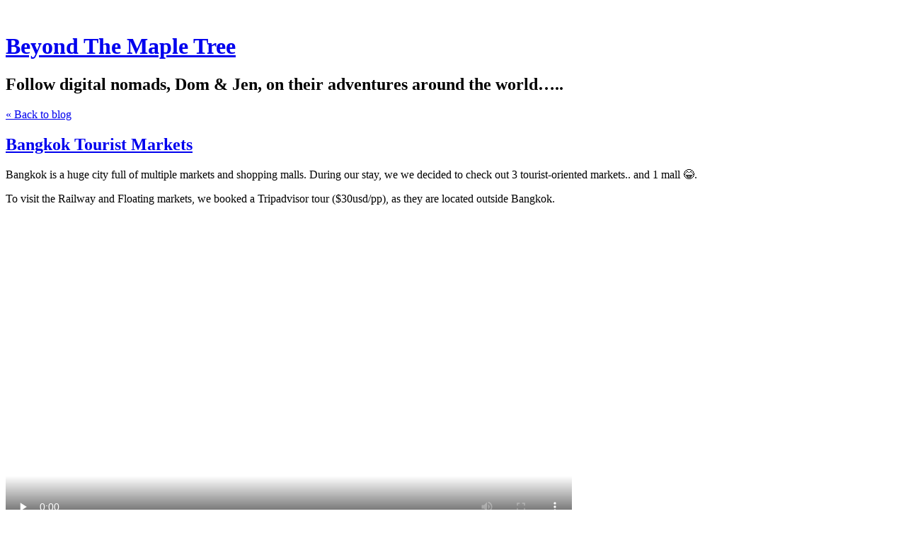

--- FILE ---
content_type: text/html; charset=utf-8
request_url: https://beyondthemapletree.com/bangkok-tourist-markets
body_size: 12329
content:
<!DOCTYPE html>
<html class='no-js'>
  <head>
    <title>Bangkok Tourist Markets - Beyond The Maple Tree</title>

    <meta content='width=device-width,initial-scale=1' name='viewport'>

    <meta name="description" content="Bangkok is a huge city full of multiple markets and shopping malls. During our stay, we we decided to check out 3 tourist-oriented markets.. and 1 mall 😂. 

To visit the Railway and Floating..."/>
<meta property="og:title" content="Bangkok Tourist Markets"/>
<meta property="og:type" content="article"/>
<meta property="og:url" content="https://beyondthemapletree.com/bangkok-tourist-markets"/>
<meta property="og:site_name" content="Beyond The Maple Tree"/>
<meta property="og:description" content="Bangkok is a huge city full of multiple markets and shopping malls. During our stay, we we decided to check out 3 tourist-oriented markets.. and 1 mall 😂. 

To visit the Railway and Floating..."/>
<meta property="og:image" content="https://phaven-prod.s3.amazonaws.com/files/image_part/asset/3066339/Hb5EAec_ZxfvYDR9muR3nHhCN8k/large_291_-_Thailand_-_Bangkok_-_Train_and_Floating_Market_Day_Tour.JPG"/>
<meta property="og:image:width" content="1200"/>
<meta property="og:image:height" content="900"/>
<meta property="og:image" content="https://phaven-prod.s3.amazonaws.com/files/image_part/asset/3066340/-ntgZ9dFkq9c9_I_rvm5WBAPhS0/large_297_-_Thailand_-_Bangkok_-_Train_and_Floating_Market_Day_Tour.JPG"/>
<meta property="og:image:width" content="1200"/>
<meta property="og:image:height" content="900"/>
<meta property="og:image" content="https://phaven-prod.s3.amazonaws.com/files/image_part/asset/3066341/oBNN2yo31KHw3lDmB8h3V2WfTvQ/large_297_-_Thailand_-_Bangkok_-_Train_and_Floating_Market_Day_Tour.JPG"/>
<meta property="og:image:width" content="1200"/>
<meta property="og:image:height" content="900"/>
<meta property="og:image" content="https://phaven-prod.s3.amazonaws.com/files/video_part/video_thumb/3064631/tb5WDGSipmX4ZROu0Rlv8nAn6Gg/Train-720p30/frame_0000.png"/>
<meta property="og:image:width" content="800"/>
<meta property="og:image:height" content="450"/>
<meta property="og:image" content="https://phaven-prod.s3.amazonaws.com/files/image_part/asset/3066325/Vtb--Nzy9-D4rRslZfWvPoTwiNE/large_223_-_Thailand_-_Bangkok_-_Train_and_Floating_Market_Day_Tour.JPG"/>
<meta property="og:image:width" content="1200"/>
<meta property="og:image:height" content="900"/>
<meta property="og:image" content="https://phaven-prod.s3.amazonaws.com/files/image_part/asset/3066326/MH2bVoMM7yj7rLTa3xkTEu0gSQU/large_224_-_Thailand_-_Bangkok_-_Train_and_Floating_Market_Day_Tour.JPG"/>
<meta property="og:image:width" content="1200"/>
<meta property="og:image:height" content="900"/>
<meta property="og:image" content="https://phaven-prod.s3.amazonaws.com/files/image_part/asset/3066327/ckLt50YdzKB_wP47kp59_CHw_nQ/large_227_-_Thailand_-_Bangkok_-_Train_and_Floating_Market_Day_Tour.JPG"/>
<meta property="og:image:width" content="1200"/>
<meta property="og:image:height" content="900"/>
<meta property="og:image" content="https://phaven-prod.s3.amazonaws.com/files/image_part/asset/3066332/iuW-QaTs-DStwkG6eeTg-zJWjyM/large_274_-_Thailand_-_Bangkok_-_Train_and_Floating_Market_Day_Tour.JPG"/>
<meta property="og:image:width" content="1200"/>
<meta property="og:image:height" content="900"/>
<meta property="og:image" content="https://phaven-prod.s3.amazonaws.com/files/image_part/asset/3066328/qWB0tQsRgQhuUfj9ab2DmY0QI_g/large_260_-_Thailand_-_Bangkok_-_Train_and_Floating_Market_Day_Tour.JPG"/>
<meta property="og:image:width" content="1200"/>
<meta property="og:image:height" content="900"/>
<meta property="og:image" content="https://phaven-prod.s3.amazonaws.com/files/image_part/asset/3066329/xOPYgs3zUcMmaosdJSsN3paaqiA/large_259_-_Thailand_-_Bangkok_-_Train_and_Floating_Market_Day_Tour.JPG"/>
<meta property="og:image:width" content="1200"/>
<meta property="og:image:height" content="900"/>
<meta property="og:image" content="https://phaven-prod.s3.amazonaws.com/files/image_part/asset/3066330/mN9i9igdWXcYqmcRUpvzyPFrgwQ/large_267_-_Thailand_-_Bangkok_-_Train_and_Floating_Market_Day_Tour.JPG"/>
<meta property="og:image:width" content="1200"/>
<meta property="og:image:height" content="1600"/>
<meta property="og:image" content="https://phaven-prod.s3.amazonaws.com/files/image_part/asset/3066333/PZLoZj24C1UobBkOUkfU51AykEc/large_276_-_Thailand_-_Bangkok_-_Train_and_Floating_Market_Day_Tour.JPG"/>
<meta property="og:image:width" content="1200"/>
<meta property="og:image:height" content="900"/>
<meta property="og:image" content="https://phaven-prod.s3.amazonaws.com/files/image_part/asset/3066331/xGsrM2LKnj9vko-lRe1XH8d28CA/large_268_-_Thailand_-_Bangkok_-_Train_and_Floating_Market_Day_Tour.JPG"/>
<meta property="og:image:width" content="1200"/>
<meta property="og:image:height" content="900"/>
<meta property="og:image" content="https://phaven-prod.s3.amazonaws.com/files/image_part/asset/3066334/04HmZk9mBNQjqCWdmcrqJCqPHwg/large_278_-_Thailand_-_Bangkok_-_Train_and_Floating_Market_Day_Tour.jpg"/>
<meta property="og:image:width" content="1200"/>
<meta property="og:image:height" content="900"/>
<meta property="og:image" content="https://phaven-prod.s3.amazonaws.com/files/image_part/asset/3066335/xlX-LWeUKiVlPngyBltbhVGOnHs/large_283_-_Thailand_-_Bangkok_-_Train_and_Floating_Market_Day_Tour.JPG"/>
<meta property="og:image:width" content="1200"/>
<meta property="og:image:height" content="900"/>
<meta property="og:image" content="https://phaven-prod.s3.amazonaws.com/files/image_part/asset/3066342/FLd1Vo6OUuMaxgP5occjOL5HWg0/large_343_-_Thailand_-_Bangkok_-_Train_and_Floating_Market_Day_Tour.JPG"/>
<meta property="og:image:width" content="1200"/>
<meta property="og:image:height" content="900"/>
<meta property="og:image" content="https://phaven-prod.s3.amazonaws.com/files/image_part/asset/3066343/_unbNnve_9TDYJra1gjXJwaj-F4/large_325_-_Thailand_-_Bangkok_-_Train_and_Floating_Market_Day_Tour.JPG"/>
<meta property="og:image:width" content="1200"/>
<meta property="og:image:height" content="900"/>
<meta property="og:image" content="https://phaven-prod.s3.amazonaws.com/files/image_part/asset/3066344/DAMantVe1BGIcFJGTO8xlm6QYJM/large_330_-_Thailand_-_Bangkok_-_Train_and_Floating_Market_Day_Tour.JPG"/>
<meta property="og:image:width" content="1200"/>
<meta property="og:image:height" content="900"/>
<meta property="og:image" content="https://phaven-prod.s3.amazonaws.com/files/image_part/asset/3066345/Le1ArGBTXAhmmfo1Do8tBvh4tFM/large_335_-_Thailand_-_Bangkok_-_Train_and_Floating_Market_Day_Tour.JPG"/>
<meta property="og:image:width" content="1200"/>
<meta property="og:image:height" content="900"/>
<meta property="og:image" content="https://phaven-prod.s3.amazonaws.com/files/image_part/asset/3066346/vgWinC1tivDFdOcXfO8GzLtsQww/large_352_-_Thailand_-_Bangkok_-_Train_and_Floating_Market_Day_Tour.JPG"/>
<meta property="og:image:width" content="1200"/>
<meta property="og:image:height" content="900"/>
<meta property="og:image" content="https://phaven-prod.s3.amazonaws.com/files/image_part/asset/3066347/bQGVdpxkTjY-sHpgZfaqnFYYshQ/large_344_-_Thailand_-_Bangkok_-_Train_and_Floating_Market_Day_Tour.JPG"/>
<meta property="og:image:width" content="1200"/>
<meta property="og:image:height" content="900"/>
<meta property="og:image" content="https://phaven-prod.s3.amazonaws.com/files/image_part/asset/3066348/FrDaqGAm-OuLiU3BitSKjeo7vV0/large_346_-_Thailand_-_Bangkok_-_Train_and_Floating_Market_Day_Tour.JPG"/>
<meta property="og:image:width" content="1200"/>
<meta property="og:image:height" content="900"/>
<meta property="og:image" content="https://phaven-prod.s3.amazonaws.com/files/image_part/asset/3066349/1oHfK6pxoRbk-WI1yt-iPyRhQKg/large_370_-_Thailand_-_Bangkok_-_Train_and_Floating_Market_Day_Tour.JPG"/>
<meta property="og:image:width" content="1200"/>
<meta property="og:image:height" content="900"/>
<meta property="og:image" content="https://phaven-prod.s3.amazonaws.com/files/image_part/asset/3066350/IRKfX7V1z48CXyVKudx7d4z3p5M/large_358_-_Thailand_-_Bangkok_-_Train_and_Floating_Market_Day_Tour.JPG"/>
<meta property="og:image:width" content="1200"/>
<meta property="og:image:height" content="900"/>
<meta property="og:image" content="https://phaven-prod.s3.amazonaws.com/files/image_part/asset/3066355/mi4t4H4_zRErVluZYVY_Gqrpxuc/large_206_-_Thailand_-_Bangkok.JPG"/>
<meta property="og:image:width" content="1200"/>
<meta property="og:image:height" content="900"/>
<meta property="og:image" content="https://phaven-prod.s3.amazonaws.com/files/image_part/asset/3066356/Y88LqZwIEeuMron0flGjB9SRElc/large_204_-_Thailand_-_Bangkok.JPG"/>
<meta property="og:image:width" content="1200"/>
<meta property="og:image:height" content="1600"/>
<meta property="og:image" content="https://phaven-prod.s3.amazonaws.com/files/image_part/asset/3066357/C6GzyeBqGdqEoRr-V17GNbNLfVA/large_188_-_Thailand_-_Bangkok.JPG"/>
<meta property="og:image:width" content="1200"/>
<meta property="og:image:height" content="900"/>
<meta property="og:image" content="https://phaven-prod.s3.amazonaws.com/files/image_part/asset/3066336/5__x4MR-Qn_8fxMD7ucZQab4pGA/large_302_-_Thailand_-_Bangkok_-_Train_and_Floating_Market_Day_Tour.JPG"/>
<meta property="og:image:width" content="1200"/>
<meta property="og:image:height" content="900"/>
<meta property="og:image" content="https://phaven-prod.s3.amazonaws.com/files/image_part/asset/3066337/HV7t3gkPh2Wly7p4pb46-bV7MBU/large_308_-_Thailand_-_Bangkok_-_Train_and_Floating_Market_Day_Tour.JPG"/>
<meta property="og:image:width" content="1200"/>
<meta property="og:image:height" content="900"/>
<meta property="og:image" content="https://phaven-prod.s3.amazonaws.com/files/image_part/asset/3066338/HQzMqwWEjmtywqUe8nwipAakXm4/large_312_-_Thailand_-_Bangkok_-_Train_and_Floating_Market_Day_Tour.JPG"/>
<meta property="og:image:width" content="1200"/>
<meta property="og:image:height" content="900"/>
<meta property="og:image" content="https://phaven-prod.s3.amazonaws.com/files/image_part/asset/3066353/rmudOuHUuYRDkaCmSdTd1VJwWC0/large_192_-_Thailand_-_Bangkok.JPG"/>
<meta property="og:image:width" content="1200"/>
<meta property="og:image:height" content="900"/>
<meta property="og:image" content="https://phaven-prod.s3.amazonaws.com/files/image_part/asset/3066354/T_wvGI3a2MU6VoOh7xlB7iPxshI/large_193_-_Thailand_-_Bangkok.JPG"/>
<meta property="og:image:width" content="1200"/>
<meta property="og:image:height" content="900"/>
<meta property="twitter:card" content="summary_large_image"/>
<meta property="twitter:image" content="https://phaven-prod.s3.amazonaws.com/files/image_part/asset/3066339/Hb5EAec_ZxfvYDR9muR3nHhCN8k/large_291_-_Thailand_-_Bangkok_-_Train_and_Floating_Market_Day_Tour.JPG"/>

    <link href="https://phthemes.s3.amazonaws.com/1/lpmGCkGbHyh0vsId/images/favicon.ico?v=1575993674" rel='shortcut icon' type='image/x-icon'>
    <link href="//fonts.googleapis.com/css?family=Oxygen:400,700,300|Crimson+Text:400,400italic&amp;subset=latin,latin-ext"
          media="screen" rel="stylesheet" type="text/css" />
    <link rel="stylesheet" href="https://phthemes.s3.amazonaws.com/1/lpmGCkGbHyh0vsId/blog.css?v=1594371214">

    <link rel="alternate" type="application/atom+xml" href="https://beyondthemapletree.com/posts.atom">
      <script>
        window.Posthaven = window.Posthaven || {};
        window.Posthaven.currentPage = {"postIds":"1957182","pageCounter":"post-1957182"};
        window.Posthaven.domain = 'posthaven.com';
        window.Posthaven.strings = {"archive.no_results":"No results found.","date":null,"forms.comment.anon_error":"Please enter your name and email.","forms.subscribe.after_subscribe_notice":"You have been subscribed. Check your email to confirm your subscription.","forms.subscribe.after_follow_notice":"You're now following this blog.","forms.subscribe.after_unfollow_notice":"You've unfollowed this blog.","gallery.of":"of","relative_date":null};
      </script>
      <link href="/assets/blog-internal-ebf9cc379e51c299993a0f443d1fee65.css"
            media="all" rel="stylesheet" />
  </head>

  <body id='site_1000'>
    <div id='container'>
      <nav class='posthaven-user-menu posthaven-control'>
<span class='posthaven-user-required' style='display: none;'>
<span class='posthaven-admin-required' style='display: none;'>
<a href="https://posthaven.com/dashboard#sites/1000">Manage</a>
<a href="https://posthaven.com/dashboard#sites/1000/posts/1957182/edit">Edit Post</a>
</span>
<a href="/posthaven/xd/logout" data-posthaven-method="delete">Logout</a>
</span>
<span class='posthaven-anon'>
<a href="https://posthaven.com/users/sign_in?return_host=beyondthemapletree.com" class="posthaven-login">Login</a>
</span>
</nav>


      <header id='topbar'>
        <a href="https://posthaven.com/"><div class='posthaven-tab'></div></a>
      </header>

      <div id='flash'>
        
      </div>

      
        <header id='header'>
          <h1>
            <a href="https://beyondthemapletree.com/">Beyond The Maple Tree</a>
          </h1>

          
            <h2>Follow digital nomads, Dom &amp; Jen, on their adventures around the world&hellip;..</h2>
          

          
            <div class="back-to-blog">
              <a href="https://beyondthemapletree.com/">&laquo;&nbsp;Back to blog</a>
            </div>
          
        </header>
      

      <div id='main_container'>
        

<div id="main">
  <article class="post">
    
  

  <header>
    

    <div class="post-title">
      <h2><a href="https://beyondthemapletree.com/bangkok-tourist-markets">Bangkok Tourist Markets</a></h2>

      
    </div>
  </header>

  <div class="post-body" id="post_body_1957182">
    
      <div class="posthaven-post-body"><p>Bangkok is a huge city full of multiple markets and shopping malls. During our stay, we we decided to check out 3 tourist-oriented markets.. and 1 mall 😂. </p><p>To visit the Railway and Floating markets, we booked a Tripadvisor tour ($30usd/pp), as they are located outside Bangkok. </p><p>        <div class="posthaven-file posthaven-file-video posthaven-file-state-processed" id="posthaven_video_3064631" >
                    <video id="posthaven_video_3064631" class="video-js " controls
                 width="800" height="450"
                 preload="none" poster="https://phaven-prod.s3.amazonaws.com/files/video_part/video_thumb/3064631/tb5WDGSipmX4ZROu0Rlv8nAn6Gg/Train-720p30/frame_0000.png"
                 data-setup='{"fluid":true,"aspectRatio":"16:9"}'>
            <source src="https://phaven-prod.s3.amazonaws.com/files/video_part/encoded/3064631/tb5WDGSipmX4ZROu0Rlv8nAn6Gg/Train-720p30.mp4" type='video/mp4'>
          </video>
 <a class="posthaven-file-download" download href="https://phaven-prod.s3.amazonaws.com/files/video_part/asset/3064631/tb5WDGSipmX4ZROu0Rlv8nAn6Gg/Train-720p30.mov" style="display:none">Download Train-720p30.mov</a>
        </div>
</p><p><b>Maeklong Railway Market</b></p><p>Located approximately 1 hour's drive from Bangkok, at the end of a 65km train track, Maeklong Railway Market's history dates back to the early 1900s when the railway was originally built.  What makes this market very unique, is its location <u>directly on</u> the train track. </p><p>Whenever a train approaches the market, merchants swiftly dismantle their kiosks to allow the train to pass, and then they set everything back up again as soon as the train has passed.  The vendors have become absolute experts at positioning their merchandise incredibly close to the tracks, just out of the way of the passing train, thus eliminating the need for frequent relocation of their wares. </p><p>Although the market has become overrun by tourists, it still continues to serve prepared foods and produce to locals. </p><p>During our tour, we boarded the train a few stations before the final stop.  This gave us the perspective of the market from inside the train. We then disembarked to visit the market and observe the vendor's take-down and setup routine as another train passed through the market on its way back to Bangkok. </p><p>        <div class="posthaven-gallery " id="posthaven_gallery[2050521]">
          <div class="posthaven-gallery-car">
                    <p class="posthaven-file posthaven-file-image posthaven-file-state-processed">
          <img class="posthaven-gallery-image" src="https://phaven-prod.s3.amazonaws.com/files/image_part/asset/3066332/iuW-QaTs-DStwkG6eeTg-zJWjyM/medium_274_-_Thailand_-_Bangkok_-_Train_and_Floating_Market_Day_Tour.JPG" data-posthaven-state='processed'
data-medium-src='https://phaven-prod.s3.amazonaws.com/files/image_part/asset/3066332/iuW-QaTs-DStwkG6eeTg-zJWjyM/medium_274_-_Thailand_-_Bangkok_-_Train_and_Floating_Market_Day_Tour.JPG'
data-medium-width='800'
data-medium-height='600'
data-large-src='https://phaven-prod.s3.amazonaws.com/files/image_part/asset/3066332/iuW-QaTs-DStwkG6eeTg-zJWjyM/large_274_-_Thailand_-_Bangkok_-_Train_and_Floating_Market_Day_Tour.JPG'
data-large-width='1200'
data-large-height='900'
data-thumb-src='https://phaven-prod.s3.amazonaws.com/files/image_part/asset/3066332/iuW-QaTs-DStwkG6eeTg-zJWjyM/thumb_274_-_Thailand_-_Bangkok_-_Train_and_Floating_Market_Day_Tour.JPG'
data-thumb-width='200'
data-thumb-height='200'
data-xlarge-src='https://phaven-prod.s3.amazonaws.com/files/image_part/asset/3066332/iuW-QaTs-DStwkG6eeTg-zJWjyM/xlarge_274_-_Thailand_-_Bangkok_-_Train_and_Floating_Market_Day_Tour.JPG'
data-xlarge-width='2400'
data-xlarge-height='1800'
data-orig-src='https://phaven-prod.s3.amazonaws.com/files/image_part/asset/3066332/iuW-QaTs-DStwkG6eeTg-zJWjyM/274_-_Thailand_-_Bangkok_-_Train_and_Floating_Market_Day_Tour.JPG'
data-orig-width='4032'
data-orig-height='3024'
data-posthaven-id='3066332'/>
        </p>

          </div>
          <div class="posthaven-gallery-cdr">
                  <p class="posthaven-file posthaven-file-image posthaven-file-state-processed">
        <span class="posthaven-gallery-image" style="width:800px;height:600px;background:100% 100% url('https://phaven-prod.s3.amazonaws.com/files/image_part/asset/3066328/qWB0tQsRgQhuUfj9ab2DmY0QI_g/medium_260_-_Thailand_-_Bangkok_-_Train_and_Floating_Market_Day_Tour.JPG') no-repeat;display:block;" data-posthaven-state='processed'
data-medium-src='https://phaven-prod.s3.amazonaws.com/files/image_part/asset/3066328/qWB0tQsRgQhuUfj9ab2DmY0QI_g/medium_260_-_Thailand_-_Bangkok_-_Train_and_Floating_Market_Day_Tour.JPG'
data-medium-width='800'
data-medium-height='600'
data-large-src='https://phaven-prod.s3.amazonaws.com/files/image_part/asset/3066328/qWB0tQsRgQhuUfj9ab2DmY0QI_g/large_260_-_Thailand_-_Bangkok_-_Train_and_Floating_Market_Day_Tour.JPG'
data-large-width='1200'
data-large-height='900'
data-thumb-src='https://phaven-prod.s3.amazonaws.com/files/image_part/asset/3066328/qWB0tQsRgQhuUfj9ab2DmY0QI_g/thumb_260_-_Thailand_-_Bangkok_-_Train_and_Floating_Market_Day_Tour.JPG'
data-thumb-width='200'
data-thumb-height='200'
data-xlarge-src='https://phaven-prod.s3.amazonaws.com/files/image_part/asset/3066328/qWB0tQsRgQhuUfj9ab2DmY0QI_g/xlarge_260_-_Thailand_-_Bangkok_-_Train_and_Floating_Market_Day_Tour.JPG'
data-xlarge-width='2400'
data-xlarge-height='1800'
data-orig-src='https://phaven-prod.s3.amazonaws.com/files/image_part/asset/3066328/qWB0tQsRgQhuUfj9ab2DmY0QI_g/260_-_Thailand_-_Bangkok_-_Train_and_Floating_Market_Day_Tour.JPG'
data-orig-width='4032'
data-orig-height='3024'
data-posthaven-id='3066328'></span>
      </p>
      <p class="posthaven-file posthaven-file-image posthaven-file-state-processed">
        <span class="posthaven-gallery-image" style="width:800px;height:600px;background:100% 100% url('https://phaven-prod.s3.amazonaws.com/files/image_part/asset/3066329/xOPYgs3zUcMmaosdJSsN3paaqiA/medium_259_-_Thailand_-_Bangkok_-_Train_and_Floating_Market_Day_Tour.JPG') no-repeat;display:block;" data-posthaven-state='processed'
data-medium-src='https://phaven-prod.s3.amazonaws.com/files/image_part/asset/3066329/xOPYgs3zUcMmaosdJSsN3paaqiA/medium_259_-_Thailand_-_Bangkok_-_Train_and_Floating_Market_Day_Tour.JPG'
data-medium-width='800'
data-medium-height='600'
data-large-src='https://phaven-prod.s3.amazonaws.com/files/image_part/asset/3066329/xOPYgs3zUcMmaosdJSsN3paaqiA/large_259_-_Thailand_-_Bangkok_-_Train_and_Floating_Market_Day_Tour.JPG'
data-large-width='1200'
data-large-height='900'
data-thumb-src='https://phaven-prod.s3.amazonaws.com/files/image_part/asset/3066329/xOPYgs3zUcMmaosdJSsN3paaqiA/thumb_259_-_Thailand_-_Bangkok_-_Train_and_Floating_Market_Day_Tour.JPG'
data-thumb-width='200'
data-thumb-height='200'
data-xlarge-src='https://phaven-prod.s3.amazonaws.com/files/image_part/asset/3066329/xOPYgs3zUcMmaosdJSsN3paaqiA/xlarge_259_-_Thailand_-_Bangkok_-_Train_and_Floating_Market_Day_Tour.JPG'
data-xlarge-width='2400'
data-xlarge-height='1800'
data-orig-src='https://phaven-prod.s3.amazonaws.com/files/image_part/asset/3066329/xOPYgs3zUcMmaosdJSsN3paaqiA/259_-_Thailand_-_Bangkok_-_Train_and_Floating_Market_Day_Tour.JPG'
data-orig-width='4032'
data-orig-height='3024'
data-posthaven-id='3066329'></span>
      </p>
      <p class="posthaven-file posthaven-file-image posthaven-file-state-processed">
        <span class="posthaven-gallery-image" style="width:800px;height:1067px;background:100% 100% url('https://phaven-prod.s3.amazonaws.com/files/image_part/asset/3066330/mN9i9igdWXcYqmcRUpvzyPFrgwQ/medium_267_-_Thailand_-_Bangkok_-_Train_and_Floating_Market_Day_Tour.JPG') no-repeat;display:block;" data-posthaven-state='processed'
data-medium-src='https://phaven-prod.s3.amazonaws.com/files/image_part/asset/3066330/mN9i9igdWXcYqmcRUpvzyPFrgwQ/medium_267_-_Thailand_-_Bangkok_-_Train_and_Floating_Market_Day_Tour.JPG'
data-medium-width='800'
data-medium-height='1067'
data-large-src='https://phaven-prod.s3.amazonaws.com/files/image_part/asset/3066330/mN9i9igdWXcYqmcRUpvzyPFrgwQ/large_267_-_Thailand_-_Bangkok_-_Train_and_Floating_Market_Day_Tour.JPG'
data-large-width='1200'
data-large-height='1600'
data-thumb-src='https://phaven-prod.s3.amazonaws.com/files/image_part/asset/3066330/mN9i9igdWXcYqmcRUpvzyPFrgwQ/thumb_267_-_Thailand_-_Bangkok_-_Train_and_Floating_Market_Day_Tour.JPG'
data-thumb-width='200'
data-thumb-height='200'
data-xlarge-src='https://phaven-prod.s3.amazonaws.com/files/image_part/asset/3066330/mN9i9igdWXcYqmcRUpvzyPFrgwQ/xlarge_267_-_Thailand_-_Bangkok_-_Train_and_Floating_Market_Day_Tour.JPG'
data-xlarge-width='2400'
data-xlarge-height='3200'
data-orig-src='https://phaven-prod.s3.amazonaws.com/files/image_part/asset/3066330/mN9i9igdWXcYqmcRUpvzyPFrgwQ/267_-_Thailand_-_Bangkok_-_Train_and_Floating_Market_Day_Tour.JPG'
data-orig-width='4032'
data-orig-height='3024'
data-posthaven-id='3066330'></span>
      </p>
      <p class="posthaven-file posthaven-file-image posthaven-file-state-processed">
        <span class="posthaven-gallery-image" style="width:800px;height:600px;background:100% 100% url('https://phaven-prod.s3.amazonaws.com/files/image_part/asset/3066333/PZLoZj24C1UobBkOUkfU51AykEc/medium_276_-_Thailand_-_Bangkok_-_Train_and_Floating_Market_Day_Tour.JPG') no-repeat;display:block;" data-posthaven-state='processed'
data-medium-src='https://phaven-prod.s3.amazonaws.com/files/image_part/asset/3066333/PZLoZj24C1UobBkOUkfU51AykEc/medium_276_-_Thailand_-_Bangkok_-_Train_and_Floating_Market_Day_Tour.JPG'
data-medium-width='800'
data-medium-height='600'
data-large-src='https://phaven-prod.s3.amazonaws.com/files/image_part/asset/3066333/PZLoZj24C1UobBkOUkfU51AykEc/large_276_-_Thailand_-_Bangkok_-_Train_and_Floating_Market_Day_Tour.JPG'
data-large-width='1200'
data-large-height='900'
data-thumb-src='https://phaven-prod.s3.amazonaws.com/files/image_part/asset/3066333/PZLoZj24C1UobBkOUkfU51AykEc/thumb_276_-_Thailand_-_Bangkok_-_Train_and_Floating_Market_Day_Tour.JPG'
data-thumb-width='200'
data-thumb-height='200'
data-xlarge-src='https://phaven-prod.s3.amazonaws.com/files/image_part/asset/3066333/PZLoZj24C1UobBkOUkfU51AykEc/xlarge_276_-_Thailand_-_Bangkok_-_Train_and_Floating_Market_Day_Tour.JPG'
data-xlarge-width='2400'
data-xlarge-height='1800'
data-orig-src='https://phaven-prod.s3.amazonaws.com/files/image_part/asset/3066333/PZLoZj24C1UobBkOUkfU51AykEc/276_-_Thailand_-_Bangkok_-_Train_and_Floating_Market_Day_Tour.JPG'
data-orig-width='4032'
data-orig-height='3024'
data-posthaven-id='3066333'></span>
      </p>
      <p class="posthaven-file posthaven-file-image posthaven-file-state-processed">
        <span class="posthaven-gallery-image" style="width:800px;height:600px;background:100% 100% url('https://phaven-prod.s3.amazonaws.com/files/image_part/asset/3066331/xGsrM2LKnj9vko-lRe1XH8d28CA/medium_268_-_Thailand_-_Bangkok_-_Train_and_Floating_Market_Day_Tour.JPG') no-repeat;display:block;" data-posthaven-state='processed'
data-medium-src='https://phaven-prod.s3.amazonaws.com/files/image_part/asset/3066331/xGsrM2LKnj9vko-lRe1XH8d28CA/medium_268_-_Thailand_-_Bangkok_-_Train_and_Floating_Market_Day_Tour.JPG'
data-medium-width='800'
data-medium-height='600'
data-large-src='https://phaven-prod.s3.amazonaws.com/files/image_part/asset/3066331/xGsrM2LKnj9vko-lRe1XH8d28CA/large_268_-_Thailand_-_Bangkok_-_Train_and_Floating_Market_Day_Tour.JPG'
data-large-width='1200'
data-large-height='900'
data-thumb-src='https://phaven-prod.s3.amazonaws.com/files/image_part/asset/3066331/xGsrM2LKnj9vko-lRe1XH8d28CA/thumb_268_-_Thailand_-_Bangkok_-_Train_and_Floating_Market_Day_Tour.JPG'
data-thumb-width='200'
data-thumb-height='200'
data-xlarge-src='https://phaven-prod.s3.amazonaws.com/files/image_part/asset/3066331/xGsrM2LKnj9vko-lRe1XH8d28CA/xlarge_268_-_Thailand_-_Bangkok_-_Train_and_Floating_Market_Day_Tour.JPG'
data-xlarge-width='2400'
data-xlarge-height='1800'
data-orig-src='https://phaven-prod.s3.amazonaws.com/files/image_part/asset/3066331/xGsrM2LKnj9vko-lRe1XH8d28CA/268_-_Thailand_-_Bangkok_-_Train_and_Floating_Market_Day_Tour.JPG'
data-orig-width='4032'
data-orig-height='3024'
data-posthaven-id='3066331'></span>
      </p>
      <p class="posthaven-file posthaven-file-image posthaven-file-state-processed">
        <span class="posthaven-gallery-image" style="width:800px;height:600px;background:100% 100% url('https://phaven-prod.s3.amazonaws.com/files/image_part/asset/3066334/04HmZk9mBNQjqCWdmcrqJCqPHwg/medium_278_-_Thailand_-_Bangkok_-_Train_and_Floating_Market_Day_Tour.jpg') no-repeat;display:block;" data-posthaven-state='processed'
data-medium-src='https://phaven-prod.s3.amazonaws.com/files/image_part/asset/3066334/04HmZk9mBNQjqCWdmcrqJCqPHwg/medium_278_-_Thailand_-_Bangkok_-_Train_and_Floating_Market_Day_Tour.jpg'
data-medium-width='800'
data-medium-height='600'
data-large-src='https://phaven-prod.s3.amazonaws.com/files/image_part/asset/3066334/04HmZk9mBNQjqCWdmcrqJCqPHwg/large_278_-_Thailand_-_Bangkok_-_Train_and_Floating_Market_Day_Tour.jpg'
data-large-width='1200'
data-large-height='900'
data-thumb-src='https://phaven-prod.s3.amazonaws.com/files/image_part/asset/3066334/04HmZk9mBNQjqCWdmcrqJCqPHwg/thumb_278_-_Thailand_-_Bangkok_-_Train_and_Floating_Market_Day_Tour.jpg'
data-thumb-width='200'
data-thumb-height='200'
data-xlarge-src='https://phaven-prod.s3.amazonaws.com/files/image_part/asset/3066334/04HmZk9mBNQjqCWdmcrqJCqPHwg/xlarge_278_-_Thailand_-_Bangkok_-_Train_and_Floating_Market_Day_Tour.jpg'
data-xlarge-width='2400'
data-xlarge-height='1800'
data-orig-src='https://phaven-prod.s3.amazonaws.com/files/image_part/asset/3066334/04HmZk9mBNQjqCWdmcrqJCqPHwg/278_-_Thailand_-_Bangkok_-_Train_and_Floating_Market_Day_Tour.jpg'
data-orig-width='3765'
data-orig-height='2824'
data-posthaven-id='3066334'></span>
      </p>
      <p class="posthaven-file posthaven-file-image posthaven-file-state-processed">
        <span class="posthaven-gallery-image" style="width:800px;height:600px;background:100% 100% url('https://phaven-prod.s3.amazonaws.com/files/image_part/asset/3066335/xlX-LWeUKiVlPngyBltbhVGOnHs/medium_283_-_Thailand_-_Bangkok_-_Train_and_Floating_Market_Day_Tour.JPG') no-repeat;display:block;" data-posthaven-state='processed'
data-medium-src='https://phaven-prod.s3.amazonaws.com/files/image_part/asset/3066335/xlX-LWeUKiVlPngyBltbhVGOnHs/medium_283_-_Thailand_-_Bangkok_-_Train_and_Floating_Market_Day_Tour.JPG'
data-medium-width='800'
data-medium-height='600'
data-large-src='https://phaven-prod.s3.amazonaws.com/files/image_part/asset/3066335/xlX-LWeUKiVlPngyBltbhVGOnHs/large_283_-_Thailand_-_Bangkok_-_Train_and_Floating_Market_Day_Tour.JPG'
data-large-width='1200'
data-large-height='900'
data-thumb-src='https://phaven-prod.s3.amazonaws.com/files/image_part/asset/3066335/xlX-LWeUKiVlPngyBltbhVGOnHs/thumb_283_-_Thailand_-_Bangkok_-_Train_and_Floating_Market_Day_Tour.JPG'
data-thumb-width='200'
data-thumb-height='200'
data-xlarge-src='https://phaven-prod.s3.amazonaws.com/files/image_part/asset/3066335/xlX-LWeUKiVlPngyBltbhVGOnHs/xlarge_283_-_Thailand_-_Bangkok_-_Train_and_Floating_Market_Day_Tour.JPG'
data-xlarge-width='2400'
data-xlarge-height='1800'
data-orig-src='https://phaven-prod.s3.amazonaws.com/files/image_part/asset/3066335/xlX-LWeUKiVlPngyBltbhVGOnHs/283_-_Thailand_-_Bangkok_-_Train_and_Floating_Market_Day_Tour.JPG'
data-orig-width='4032'
data-orig-height='3024'
data-posthaven-id='3066335'></span>
      </p>

          </div>
        </div>
</p><p>Prior to taking the train, we also had a quick visit at a local salt farm.<br></p><p>        <div class="posthaven-gallery " id="posthaven_gallery[2050520]">
          <div class="posthaven-gallery-car">
                    <p class="posthaven-file posthaven-file-image posthaven-file-state-processed">
          <img class="posthaven-gallery-image" src="https://phaven-prod.s3.amazonaws.com/files/image_part/asset/3066325/Vtb--Nzy9-D4rRslZfWvPoTwiNE/medium_223_-_Thailand_-_Bangkok_-_Train_and_Floating_Market_Day_Tour.JPG" data-posthaven-state='processed'
data-medium-src='https://phaven-prod.s3.amazonaws.com/files/image_part/asset/3066325/Vtb--Nzy9-D4rRslZfWvPoTwiNE/medium_223_-_Thailand_-_Bangkok_-_Train_and_Floating_Market_Day_Tour.JPG'
data-medium-width='800'
data-medium-height='600'
data-large-src='https://phaven-prod.s3.amazonaws.com/files/image_part/asset/3066325/Vtb--Nzy9-D4rRslZfWvPoTwiNE/large_223_-_Thailand_-_Bangkok_-_Train_and_Floating_Market_Day_Tour.JPG'
data-large-width='1200'
data-large-height='900'
data-thumb-src='https://phaven-prod.s3.amazonaws.com/files/image_part/asset/3066325/Vtb--Nzy9-D4rRslZfWvPoTwiNE/thumb_223_-_Thailand_-_Bangkok_-_Train_and_Floating_Market_Day_Tour.JPG'
data-thumb-width='200'
data-thumb-height='200'
data-xlarge-src='https://phaven-prod.s3.amazonaws.com/files/image_part/asset/3066325/Vtb--Nzy9-D4rRslZfWvPoTwiNE/xlarge_223_-_Thailand_-_Bangkok_-_Train_and_Floating_Market_Day_Tour.JPG'
data-xlarge-width='2400'
data-xlarge-height='1800'
data-orig-src='https://phaven-prod.s3.amazonaws.com/files/image_part/asset/3066325/Vtb--Nzy9-D4rRslZfWvPoTwiNE/223_-_Thailand_-_Bangkok_-_Train_and_Floating_Market_Day_Tour.JPG'
data-orig-width='4032'
data-orig-height='3024'
data-posthaven-id='3066325'/>
        </p>

          </div>
          <div class="posthaven-gallery-cdr">
                  <p class="posthaven-file posthaven-file-image posthaven-file-state-processed">
        <span class="posthaven-gallery-image" style="width:800px;height:600px;background:100% 100% url('https://phaven-prod.s3.amazonaws.com/files/image_part/asset/3066326/MH2bVoMM7yj7rLTa3xkTEu0gSQU/medium_224_-_Thailand_-_Bangkok_-_Train_and_Floating_Market_Day_Tour.JPG') no-repeat;display:block;" data-posthaven-state='processed'
data-medium-src='https://phaven-prod.s3.amazonaws.com/files/image_part/asset/3066326/MH2bVoMM7yj7rLTa3xkTEu0gSQU/medium_224_-_Thailand_-_Bangkok_-_Train_and_Floating_Market_Day_Tour.JPG'
data-medium-width='800'
data-medium-height='600'
data-large-src='https://phaven-prod.s3.amazonaws.com/files/image_part/asset/3066326/MH2bVoMM7yj7rLTa3xkTEu0gSQU/large_224_-_Thailand_-_Bangkok_-_Train_and_Floating_Market_Day_Tour.JPG'
data-large-width='1200'
data-large-height='900'
data-thumb-src='https://phaven-prod.s3.amazonaws.com/files/image_part/asset/3066326/MH2bVoMM7yj7rLTa3xkTEu0gSQU/thumb_224_-_Thailand_-_Bangkok_-_Train_and_Floating_Market_Day_Tour.JPG'
data-thumb-width='200'
data-thumb-height='200'
data-xlarge-src='https://phaven-prod.s3.amazonaws.com/files/image_part/asset/3066326/MH2bVoMM7yj7rLTa3xkTEu0gSQU/xlarge_224_-_Thailand_-_Bangkok_-_Train_and_Floating_Market_Day_Tour.JPG'
data-xlarge-width='2400'
data-xlarge-height='1800'
data-orig-src='https://phaven-prod.s3.amazonaws.com/files/image_part/asset/3066326/MH2bVoMM7yj7rLTa3xkTEu0gSQU/224_-_Thailand_-_Bangkok_-_Train_and_Floating_Market_Day_Tour.JPG'
data-orig-width='4032'
data-orig-height='3024'
data-posthaven-id='3066326'></span>
      </p>
      <p class="posthaven-file posthaven-file-image posthaven-file-state-processed">
        <span class="posthaven-gallery-image" style="width:800px;height:600px;background:100% 100% url('https://phaven-prod.s3.amazonaws.com/files/image_part/asset/3066327/ckLt50YdzKB_wP47kp59_CHw_nQ/medium_227_-_Thailand_-_Bangkok_-_Train_and_Floating_Market_Day_Tour.JPG') no-repeat;display:block;" data-posthaven-state='processed'
data-medium-src='https://phaven-prod.s3.amazonaws.com/files/image_part/asset/3066327/ckLt50YdzKB_wP47kp59_CHw_nQ/medium_227_-_Thailand_-_Bangkok_-_Train_and_Floating_Market_Day_Tour.JPG'
data-medium-width='800'
data-medium-height='600'
data-large-src='https://phaven-prod.s3.amazonaws.com/files/image_part/asset/3066327/ckLt50YdzKB_wP47kp59_CHw_nQ/large_227_-_Thailand_-_Bangkok_-_Train_and_Floating_Market_Day_Tour.JPG'
data-large-width='1200'
data-large-height='900'
data-thumb-src='https://phaven-prod.s3.amazonaws.com/files/image_part/asset/3066327/ckLt50YdzKB_wP47kp59_CHw_nQ/thumb_227_-_Thailand_-_Bangkok_-_Train_and_Floating_Market_Day_Tour.JPG'
data-thumb-width='200'
data-thumb-height='200'
data-xlarge-src='https://phaven-prod.s3.amazonaws.com/files/image_part/asset/3066327/ckLt50YdzKB_wP47kp59_CHw_nQ/xlarge_227_-_Thailand_-_Bangkok_-_Train_and_Floating_Market_Day_Tour.JPG'
data-xlarge-width='2400'
data-xlarge-height='1800'
data-orig-src='https://phaven-prod.s3.amazonaws.com/files/image_part/asset/3066327/ckLt50YdzKB_wP47kp59_CHw_nQ/227_-_Thailand_-_Bangkok_-_Train_and_Floating_Market_Day_Tour.JPG'
data-orig-width='4032'
data-orig-height='3024'
data-posthaven-id='3066327'></span>
      </p>

          </div>
        </div>
</p><p><b><br></b></p><p><b>Damnoen Saduak Floating Market</b></p><p>After visiting the train market, we continued on our journey to the floating market.  It was originally created after King Rama IV built a 32km canal to join 2 nearby rivers.  Although it has lost its primary vocation serving locals, the tourist industry has certainly kept it alive.  Tourists flock here to experience shopping for various touristy goods, from their designated long boat.  </p><p>Our tour stopped here to first enjoy green curry and mango sticky rice for lunch, then we hopped on a boat to be navigated through the canal. </p><p>        <div class="posthaven-gallery " id="posthaven_gallery[2050523]">
          <div class="posthaven-gallery-car">
                    <p class="posthaven-file posthaven-file-image posthaven-file-state-processed">
          <img class="posthaven-gallery-image" src="https://phaven-prod.s3.amazonaws.com/files/image_part/asset/3066339/Hb5EAec_ZxfvYDR9muR3nHhCN8k/medium_291_-_Thailand_-_Bangkok_-_Train_and_Floating_Market_Day_Tour.JPG" data-posthaven-state='processed'
data-medium-src='https://phaven-prod.s3.amazonaws.com/files/image_part/asset/3066339/Hb5EAec_ZxfvYDR9muR3nHhCN8k/medium_291_-_Thailand_-_Bangkok_-_Train_and_Floating_Market_Day_Tour.JPG'
data-medium-width='800'
data-medium-height='600'
data-large-src='https://phaven-prod.s3.amazonaws.com/files/image_part/asset/3066339/Hb5EAec_ZxfvYDR9muR3nHhCN8k/large_291_-_Thailand_-_Bangkok_-_Train_and_Floating_Market_Day_Tour.JPG'
data-large-width='1200'
data-large-height='900'
data-thumb-src='https://phaven-prod.s3.amazonaws.com/files/image_part/asset/3066339/Hb5EAec_ZxfvYDR9muR3nHhCN8k/thumb_291_-_Thailand_-_Bangkok_-_Train_and_Floating_Market_Day_Tour.JPG'
data-thumb-width='200'
data-thumb-height='200'
data-xlarge-src='https://phaven-prod.s3.amazonaws.com/files/image_part/asset/3066339/Hb5EAec_ZxfvYDR9muR3nHhCN8k/xlarge_291_-_Thailand_-_Bangkok_-_Train_and_Floating_Market_Day_Tour.JPG'
data-xlarge-width='2400'
data-xlarge-height='1800'
data-orig-src='https://phaven-prod.s3.amazonaws.com/files/image_part/asset/3066339/Hb5EAec_ZxfvYDR9muR3nHhCN8k/291_-_Thailand_-_Bangkok_-_Train_and_Floating_Market_Day_Tour.JPG'
data-orig-width='4032'
data-orig-height='3024'
data-posthaven-id='3066339'/>
        </p>

          </div>
          <div class="posthaven-gallery-cdr">
                  <p class="posthaven-file posthaven-file-image posthaven-file-state-processed">
        <span class="posthaven-gallery-image" style="width:800px;height:600px;background:100% 100% url('https://phaven-prod.s3.amazonaws.com/files/image_part/asset/3066340/-ntgZ9dFkq9c9_I_rvm5WBAPhS0/medium_297_-_Thailand_-_Bangkok_-_Train_and_Floating_Market_Day_Tour.JPG') no-repeat;display:block;" data-posthaven-state='processed'
data-medium-src='https://phaven-prod.s3.amazonaws.com/files/image_part/asset/3066340/-ntgZ9dFkq9c9_I_rvm5WBAPhS0/medium_297_-_Thailand_-_Bangkok_-_Train_and_Floating_Market_Day_Tour.JPG'
data-medium-width='800'
data-medium-height='600'
data-large-src='https://phaven-prod.s3.amazonaws.com/files/image_part/asset/3066340/-ntgZ9dFkq9c9_I_rvm5WBAPhS0/large_297_-_Thailand_-_Bangkok_-_Train_and_Floating_Market_Day_Tour.JPG'
data-large-width='1200'
data-large-height='900'
data-thumb-src='https://phaven-prod.s3.amazonaws.com/files/image_part/asset/3066340/-ntgZ9dFkq9c9_I_rvm5WBAPhS0/thumb_297_-_Thailand_-_Bangkok_-_Train_and_Floating_Market_Day_Tour.JPG'
data-thumb-width='200'
data-thumb-height='200'
data-xlarge-src='https://phaven-prod.s3.amazonaws.com/files/image_part/asset/3066340/-ntgZ9dFkq9c9_I_rvm5WBAPhS0/xlarge_297_-_Thailand_-_Bangkok_-_Train_and_Floating_Market_Day_Tour.JPG'
data-xlarge-width='2400'
data-xlarge-height='1800'
data-orig-src='https://phaven-prod.s3.amazonaws.com/files/image_part/asset/3066340/-ntgZ9dFkq9c9_I_rvm5WBAPhS0/297_-_Thailand_-_Bangkok_-_Train_and_Floating_Market_Day_Tour.JPG'
data-orig-width='4032'
data-orig-height='3024'
data-posthaven-id='3066340'></span>
      </p>
      <p class="posthaven-file posthaven-file-image posthaven-file-state-processed">
        <span class="posthaven-gallery-image" style="width:800px;height:600px;background:100% 100% url('https://phaven-prod.s3.amazonaws.com/files/image_part/asset/3066341/oBNN2yo31KHw3lDmB8h3V2WfTvQ/medium_297_-_Thailand_-_Bangkok_-_Train_and_Floating_Market_Day_Tour.JPG') no-repeat;display:block;" data-posthaven-state='processed'
data-medium-src='https://phaven-prod.s3.amazonaws.com/files/image_part/asset/3066341/oBNN2yo31KHw3lDmB8h3V2WfTvQ/medium_297_-_Thailand_-_Bangkok_-_Train_and_Floating_Market_Day_Tour.JPG'
data-medium-width='800'
data-medium-height='600'
data-large-src='https://phaven-prod.s3.amazonaws.com/files/image_part/asset/3066341/oBNN2yo31KHw3lDmB8h3V2WfTvQ/large_297_-_Thailand_-_Bangkok_-_Train_and_Floating_Market_Day_Tour.JPG'
data-large-width='1200'
data-large-height='900'
data-thumb-src='https://phaven-prod.s3.amazonaws.com/files/image_part/asset/3066341/oBNN2yo31KHw3lDmB8h3V2WfTvQ/thumb_297_-_Thailand_-_Bangkok_-_Train_and_Floating_Market_Day_Tour.JPG'
data-thumb-width='200'
data-thumb-height='200'
data-xlarge-src='https://phaven-prod.s3.amazonaws.com/files/image_part/asset/3066341/oBNN2yo31KHw3lDmB8h3V2WfTvQ/xlarge_297_-_Thailand_-_Bangkok_-_Train_and_Floating_Market_Day_Tour.JPG'
data-xlarge-width='2400'
data-xlarge-height='1800'
data-orig-src='https://phaven-prod.s3.amazonaws.com/files/image_part/asset/3066341/oBNN2yo31KHw3lDmB8h3V2WfTvQ/297_-_Thailand_-_Bangkok_-_Train_and_Floating_Market_Day_Tour.JPG'
data-orig-width='4032'
data-orig-height='3024'
data-posthaven-id='3066341'></span>
      </p>

          </div>
        </div>
</p><p>        <div class="posthaven-gallery " id="posthaven_gallery[2050524]">
          <div class="posthaven-gallery-car">
                    <p class="posthaven-file posthaven-file-image posthaven-file-state-processed">
          <img class="posthaven-gallery-image" src="https://phaven-prod.s3.amazonaws.com/files/image_part/asset/3066342/FLd1Vo6OUuMaxgP5occjOL5HWg0/medium_343_-_Thailand_-_Bangkok_-_Train_and_Floating_Market_Day_Tour.JPG" data-posthaven-state='processed'
data-medium-src='https://phaven-prod.s3.amazonaws.com/files/image_part/asset/3066342/FLd1Vo6OUuMaxgP5occjOL5HWg0/medium_343_-_Thailand_-_Bangkok_-_Train_and_Floating_Market_Day_Tour.JPG'
data-medium-width='800'
data-medium-height='600'
data-large-src='https://phaven-prod.s3.amazonaws.com/files/image_part/asset/3066342/FLd1Vo6OUuMaxgP5occjOL5HWg0/large_343_-_Thailand_-_Bangkok_-_Train_and_Floating_Market_Day_Tour.JPG'
data-large-width='1200'
data-large-height='900'
data-thumb-src='https://phaven-prod.s3.amazonaws.com/files/image_part/asset/3066342/FLd1Vo6OUuMaxgP5occjOL5HWg0/thumb_343_-_Thailand_-_Bangkok_-_Train_and_Floating_Market_Day_Tour.JPG'
data-thumb-width='200'
data-thumb-height='200'
data-xlarge-src='https://phaven-prod.s3.amazonaws.com/files/image_part/asset/3066342/FLd1Vo6OUuMaxgP5occjOL5HWg0/xlarge_343_-_Thailand_-_Bangkok_-_Train_and_Floating_Market_Day_Tour.JPG'
data-xlarge-width='2400'
data-xlarge-height='1800'
data-orig-src='https://phaven-prod.s3.amazonaws.com/files/image_part/asset/3066342/FLd1Vo6OUuMaxgP5occjOL5HWg0/343_-_Thailand_-_Bangkok_-_Train_and_Floating_Market_Day_Tour.JPG'
data-orig-width='4032'
data-orig-height='3024'
data-posthaven-id='3066342'/>
        </p>

          </div>
          <div class="posthaven-gallery-cdr">
                  <p class="posthaven-file posthaven-file-image posthaven-file-state-processed">
        <span class="posthaven-gallery-image" style="width:800px;height:600px;background:100% 100% url('https://phaven-prod.s3.amazonaws.com/files/image_part/asset/3066343/_unbNnve_9TDYJra1gjXJwaj-F4/medium_325_-_Thailand_-_Bangkok_-_Train_and_Floating_Market_Day_Tour.JPG') no-repeat;display:block;" data-posthaven-state='processed'
data-medium-src='https://phaven-prod.s3.amazonaws.com/files/image_part/asset/3066343/_unbNnve_9TDYJra1gjXJwaj-F4/medium_325_-_Thailand_-_Bangkok_-_Train_and_Floating_Market_Day_Tour.JPG'
data-medium-width='800'
data-medium-height='600'
data-large-src='https://phaven-prod.s3.amazonaws.com/files/image_part/asset/3066343/_unbNnve_9TDYJra1gjXJwaj-F4/large_325_-_Thailand_-_Bangkok_-_Train_and_Floating_Market_Day_Tour.JPG'
data-large-width='1200'
data-large-height='900'
data-thumb-src='https://phaven-prod.s3.amazonaws.com/files/image_part/asset/3066343/_unbNnve_9TDYJra1gjXJwaj-F4/thumb_325_-_Thailand_-_Bangkok_-_Train_and_Floating_Market_Day_Tour.JPG'
data-thumb-width='200'
data-thumb-height='200'
data-xlarge-src='https://phaven-prod.s3.amazonaws.com/files/image_part/asset/3066343/_unbNnve_9TDYJra1gjXJwaj-F4/xlarge_325_-_Thailand_-_Bangkok_-_Train_and_Floating_Market_Day_Tour.JPG'
data-xlarge-width='2400'
data-xlarge-height='1800'
data-orig-src='https://phaven-prod.s3.amazonaws.com/files/image_part/asset/3066343/_unbNnve_9TDYJra1gjXJwaj-F4/325_-_Thailand_-_Bangkok_-_Train_and_Floating_Market_Day_Tour.JPG'
data-orig-width='4032'
data-orig-height='3024'
data-posthaven-id='3066343'></span>
      </p>
      <p class="posthaven-file posthaven-file-image posthaven-file-state-processed">
        <span class="posthaven-gallery-image" style="width:800px;height:600px;background:100% 100% url('https://phaven-prod.s3.amazonaws.com/files/image_part/asset/3066344/DAMantVe1BGIcFJGTO8xlm6QYJM/medium_330_-_Thailand_-_Bangkok_-_Train_and_Floating_Market_Day_Tour.JPG') no-repeat;display:block;" data-posthaven-state='processed'
data-medium-src='https://phaven-prod.s3.amazonaws.com/files/image_part/asset/3066344/DAMantVe1BGIcFJGTO8xlm6QYJM/medium_330_-_Thailand_-_Bangkok_-_Train_and_Floating_Market_Day_Tour.JPG'
data-medium-width='800'
data-medium-height='600'
data-large-src='https://phaven-prod.s3.amazonaws.com/files/image_part/asset/3066344/DAMantVe1BGIcFJGTO8xlm6QYJM/large_330_-_Thailand_-_Bangkok_-_Train_and_Floating_Market_Day_Tour.JPG'
data-large-width='1200'
data-large-height='900'
data-thumb-src='https://phaven-prod.s3.amazonaws.com/files/image_part/asset/3066344/DAMantVe1BGIcFJGTO8xlm6QYJM/thumb_330_-_Thailand_-_Bangkok_-_Train_and_Floating_Market_Day_Tour.JPG'
data-thumb-width='200'
data-thumb-height='200'
data-xlarge-src='https://phaven-prod.s3.amazonaws.com/files/image_part/asset/3066344/DAMantVe1BGIcFJGTO8xlm6QYJM/xlarge_330_-_Thailand_-_Bangkok_-_Train_and_Floating_Market_Day_Tour.JPG'
data-xlarge-width='2400'
data-xlarge-height='1800'
data-orig-src='https://phaven-prod.s3.amazonaws.com/files/image_part/asset/3066344/DAMantVe1BGIcFJGTO8xlm6QYJM/330_-_Thailand_-_Bangkok_-_Train_and_Floating_Market_Day_Tour.JPG'
data-orig-width='4032'
data-orig-height='3024'
data-posthaven-id='3066344'></span>
      </p>
      <p class="posthaven-file posthaven-file-image posthaven-file-state-processed">
        <span class="posthaven-gallery-image" style="width:800px;height:600px;background:100% 100% url('https://phaven-prod.s3.amazonaws.com/files/image_part/asset/3066345/Le1ArGBTXAhmmfo1Do8tBvh4tFM/medium_335_-_Thailand_-_Bangkok_-_Train_and_Floating_Market_Day_Tour.JPG') no-repeat;display:block;" data-posthaven-state='processed'
data-medium-src='https://phaven-prod.s3.amazonaws.com/files/image_part/asset/3066345/Le1ArGBTXAhmmfo1Do8tBvh4tFM/medium_335_-_Thailand_-_Bangkok_-_Train_and_Floating_Market_Day_Tour.JPG'
data-medium-width='800'
data-medium-height='600'
data-large-src='https://phaven-prod.s3.amazonaws.com/files/image_part/asset/3066345/Le1ArGBTXAhmmfo1Do8tBvh4tFM/large_335_-_Thailand_-_Bangkok_-_Train_and_Floating_Market_Day_Tour.JPG'
data-large-width='1200'
data-large-height='900'
data-thumb-src='https://phaven-prod.s3.amazonaws.com/files/image_part/asset/3066345/Le1ArGBTXAhmmfo1Do8tBvh4tFM/thumb_335_-_Thailand_-_Bangkok_-_Train_and_Floating_Market_Day_Tour.JPG'
data-thumb-width='200'
data-thumb-height='200'
data-xlarge-src='https://phaven-prod.s3.amazonaws.com/files/image_part/asset/3066345/Le1ArGBTXAhmmfo1Do8tBvh4tFM/xlarge_335_-_Thailand_-_Bangkok_-_Train_and_Floating_Market_Day_Tour.JPG'
data-xlarge-width='2400'
data-xlarge-height='1800'
data-orig-src='https://phaven-prod.s3.amazonaws.com/files/image_part/asset/3066345/Le1ArGBTXAhmmfo1Do8tBvh4tFM/335_-_Thailand_-_Bangkok_-_Train_and_Floating_Market_Day_Tour.JPG'
data-orig-width='4032'
data-orig-height='3024'
data-posthaven-id='3066345'></span>
      </p>
      <p class="posthaven-file posthaven-file-image posthaven-file-state-processed">
        <span class="posthaven-gallery-image" style="width:800px;height:600px;background:100% 100% url('https://phaven-prod.s3.amazonaws.com/files/image_part/asset/3066346/vgWinC1tivDFdOcXfO8GzLtsQww/medium_352_-_Thailand_-_Bangkok_-_Train_and_Floating_Market_Day_Tour.JPG') no-repeat;display:block;" data-posthaven-state='processed'
data-medium-src='https://phaven-prod.s3.amazonaws.com/files/image_part/asset/3066346/vgWinC1tivDFdOcXfO8GzLtsQww/medium_352_-_Thailand_-_Bangkok_-_Train_and_Floating_Market_Day_Tour.JPG'
data-medium-width='800'
data-medium-height='600'
data-large-src='https://phaven-prod.s3.amazonaws.com/files/image_part/asset/3066346/vgWinC1tivDFdOcXfO8GzLtsQww/large_352_-_Thailand_-_Bangkok_-_Train_and_Floating_Market_Day_Tour.JPG'
data-large-width='1200'
data-large-height='900'
data-thumb-src='https://phaven-prod.s3.amazonaws.com/files/image_part/asset/3066346/vgWinC1tivDFdOcXfO8GzLtsQww/thumb_352_-_Thailand_-_Bangkok_-_Train_and_Floating_Market_Day_Tour.JPG'
data-thumb-width='200'
data-thumb-height='200'
data-xlarge-src='https://phaven-prod.s3.amazonaws.com/files/image_part/asset/3066346/vgWinC1tivDFdOcXfO8GzLtsQww/xlarge_352_-_Thailand_-_Bangkok_-_Train_and_Floating_Market_Day_Tour.JPG'
data-xlarge-width='2400'
data-xlarge-height='1800'
data-orig-src='https://phaven-prod.s3.amazonaws.com/files/image_part/asset/3066346/vgWinC1tivDFdOcXfO8GzLtsQww/352_-_Thailand_-_Bangkok_-_Train_and_Floating_Market_Day_Tour.JPG'
data-orig-width='4032'
data-orig-height='3024'
data-posthaven-id='3066346'></span>
      </p>
      <p class="posthaven-file posthaven-file-image posthaven-file-state-processed">
        <span class="posthaven-gallery-image" style="width:800px;height:600px;background:100% 100% url('https://phaven-prod.s3.amazonaws.com/files/image_part/asset/3066347/bQGVdpxkTjY-sHpgZfaqnFYYshQ/medium_344_-_Thailand_-_Bangkok_-_Train_and_Floating_Market_Day_Tour.JPG') no-repeat;display:block;" data-posthaven-state='processed'
data-medium-src='https://phaven-prod.s3.amazonaws.com/files/image_part/asset/3066347/bQGVdpxkTjY-sHpgZfaqnFYYshQ/medium_344_-_Thailand_-_Bangkok_-_Train_and_Floating_Market_Day_Tour.JPG'
data-medium-width='800'
data-medium-height='600'
data-large-src='https://phaven-prod.s3.amazonaws.com/files/image_part/asset/3066347/bQGVdpxkTjY-sHpgZfaqnFYYshQ/large_344_-_Thailand_-_Bangkok_-_Train_and_Floating_Market_Day_Tour.JPG'
data-large-width='1200'
data-large-height='900'
data-thumb-src='https://phaven-prod.s3.amazonaws.com/files/image_part/asset/3066347/bQGVdpxkTjY-sHpgZfaqnFYYshQ/thumb_344_-_Thailand_-_Bangkok_-_Train_and_Floating_Market_Day_Tour.JPG'
data-thumb-width='200'
data-thumb-height='200'
data-xlarge-src='https://phaven-prod.s3.amazonaws.com/files/image_part/asset/3066347/bQGVdpxkTjY-sHpgZfaqnFYYshQ/xlarge_344_-_Thailand_-_Bangkok_-_Train_and_Floating_Market_Day_Tour.JPG'
data-xlarge-width='2400'
data-xlarge-height='1800'
data-orig-src='https://phaven-prod.s3.amazonaws.com/files/image_part/asset/3066347/bQGVdpxkTjY-sHpgZfaqnFYYshQ/344_-_Thailand_-_Bangkok_-_Train_and_Floating_Market_Day_Tour.JPG'
data-orig-width='4032'
data-orig-height='3024'
data-posthaven-id='3066347'></span>
      </p>
      <p class="posthaven-file posthaven-file-image posthaven-file-state-processed">
        <span class="posthaven-gallery-image" style="width:800px;height:600px;background:100% 100% url('https://phaven-prod.s3.amazonaws.com/files/image_part/asset/3066348/FrDaqGAm-OuLiU3BitSKjeo7vV0/medium_346_-_Thailand_-_Bangkok_-_Train_and_Floating_Market_Day_Tour.JPG') no-repeat;display:block;" data-posthaven-state='processed'
data-medium-src='https://phaven-prod.s3.amazonaws.com/files/image_part/asset/3066348/FrDaqGAm-OuLiU3BitSKjeo7vV0/medium_346_-_Thailand_-_Bangkok_-_Train_and_Floating_Market_Day_Tour.JPG'
data-medium-width='800'
data-medium-height='600'
data-large-src='https://phaven-prod.s3.amazonaws.com/files/image_part/asset/3066348/FrDaqGAm-OuLiU3BitSKjeo7vV0/large_346_-_Thailand_-_Bangkok_-_Train_and_Floating_Market_Day_Tour.JPG'
data-large-width='1200'
data-large-height='900'
data-thumb-src='https://phaven-prod.s3.amazonaws.com/files/image_part/asset/3066348/FrDaqGAm-OuLiU3BitSKjeo7vV0/thumb_346_-_Thailand_-_Bangkok_-_Train_and_Floating_Market_Day_Tour.JPG'
data-thumb-width='200'
data-thumb-height='200'
data-xlarge-src='https://phaven-prod.s3.amazonaws.com/files/image_part/asset/3066348/FrDaqGAm-OuLiU3BitSKjeo7vV0/xlarge_346_-_Thailand_-_Bangkok_-_Train_and_Floating_Market_Day_Tour.JPG'
data-xlarge-width='2400'
data-xlarge-height='1800'
data-orig-src='https://phaven-prod.s3.amazonaws.com/files/image_part/asset/3066348/FrDaqGAm-OuLiU3BitSKjeo7vV0/346_-_Thailand_-_Bangkok_-_Train_and_Floating_Market_Day_Tour.JPG'
data-orig-width='4032'
data-orig-height='3024'
data-posthaven-id='3066348'></span>
      </p>
      <p class="posthaven-file posthaven-file-image posthaven-file-state-processed">
        <span class="posthaven-gallery-image" style="width:800px;height:600px;background:100% 100% url('https://phaven-prod.s3.amazonaws.com/files/image_part/asset/3066349/1oHfK6pxoRbk-WI1yt-iPyRhQKg/medium_370_-_Thailand_-_Bangkok_-_Train_and_Floating_Market_Day_Tour.JPG') no-repeat;display:block;" data-posthaven-state='processed'
data-medium-src='https://phaven-prod.s3.amazonaws.com/files/image_part/asset/3066349/1oHfK6pxoRbk-WI1yt-iPyRhQKg/medium_370_-_Thailand_-_Bangkok_-_Train_and_Floating_Market_Day_Tour.JPG'
data-medium-width='800'
data-medium-height='600'
data-large-src='https://phaven-prod.s3.amazonaws.com/files/image_part/asset/3066349/1oHfK6pxoRbk-WI1yt-iPyRhQKg/large_370_-_Thailand_-_Bangkok_-_Train_and_Floating_Market_Day_Tour.JPG'
data-large-width='1200'
data-large-height='900'
data-thumb-src='https://phaven-prod.s3.amazonaws.com/files/image_part/asset/3066349/1oHfK6pxoRbk-WI1yt-iPyRhQKg/thumb_370_-_Thailand_-_Bangkok_-_Train_and_Floating_Market_Day_Tour.JPG'
data-thumb-width='200'
data-thumb-height='200'
data-xlarge-src='https://phaven-prod.s3.amazonaws.com/files/image_part/asset/3066349/1oHfK6pxoRbk-WI1yt-iPyRhQKg/xlarge_370_-_Thailand_-_Bangkok_-_Train_and_Floating_Market_Day_Tour.JPG'
data-xlarge-width='2400'
data-xlarge-height='1800'
data-orig-src='https://phaven-prod.s3.amazonaws.com/files/image_part/asset/3066349/1oHfK6pxoRbk-WI1yt-iPyRhQKg/370_-_Thailand_-_Bangkok_-_Train_and_Floating_Market_Day_Tour.JPG'
data-orig-width='4032'
data-orig-height='3024'
data-posthaven-id='3066349'></span>
      </p>
      <p class="posthaven-file posthaven-file-image posthaven-file-state-processed">
        <span class="posthaven-gallery-image" style="width:800px;height:600px;background:100% 100% url('https://phaven-prod.s3.amazonaws.com/files/image_part/asset/3066350/IRKfX7V1z48CXyVKudx7d4z3p5M/medium_358_-_Thailand_-_Bangkok_-_Train_and_Floating_Market_Day_Tour.JPG') no-repeat;display:block;" data-posthaven-state='processed'
data-medium-src='https://phaven-prod.s3.amazonaws.com/files/image_part/asset/3066350/IRKfX7V1z48CXyVKudx7d4z3p5M/medium_358_-_Thailand_-_Bangkok_-_Train_and_Floating_Market_Day_Tour.JPG'
data-medium-width='800'
data-medium-height='600'
data-large-src='https://phaven-prod.s3.amazonaws.com/files/image_part/asset/3066350/IRKfX7V1z48CXyVKudx7d4z3p5M/large_358_-_Thailand_-_Bangkok_-_Train_and_Floating_Market_Day_Tour.JPG'
data-large-width='1200'
data-large-height='900'
data-thumb-src='https://phaven-prod.s3.amazonaws.com/files/image_part/asset/3066350/IRKfX7V1z48CXyVKudx7d4z3p5M/thumb_358_-_Thailand_-_Bangkok_-_Train_and_Floating_Market_Day_Tour.JPG'
data-thumb-width='200'
data-thumb-height='200'
data-xlarge-src='https://phaven-prod.s3.amazonaws.com/files/image_part/asset/3066350/IRKfX7V1z48CXyVKudx7d4z3p5M/xlarge_358_-_Thailand_-_Bangkok_-_Train_and_Floating_Market_Day_Tour.JPG'
data-xlarge-width='2400'
data-xlarge-height='1800'
data-orig-src='https://phaven-prod.s3.amazonaws.com/files/image_part/asset/3066350/IRKfX7V1z48CXyVKudx7d4z3p5M/358_-_Thailand_-_Bangkok_-_Train_and_Floating_Market_Day_Tour.JPG'
data-orig-width='4032'
data-orig-height='3024'
data-posthaven-id='3066350'></span>
      </p>

          </div>
        </div>
</p><p>One of the land merchants at the boat dock, had a Loris.  Although the experience was questionable, seeing a live Loris in real life has been on Jen's bucket list forever.  After a little hesitation, we did pay to hold it and take some pictures.  They also had a baby one that they let us hold.  Jen was really 😍😍😍.</p><p>        <div class="posthaven-gallery " id="posthaven_gallery[2050522]">
          <div class="posthaven-gallery-car">
                    <p class="posthaven-file posthaven-file-image posthaven-file-state-processed">
          <img class="posthaven-gallery-image" src="https://phaven-prod.s3.amazonaws.com/files/image_part/asset/3066336/5__x4MR-Qn_8fxMD7ucZQab4pGA/medium_302_-_Thailand_-_Bangkok_-_Train_and_Floating_Market_Day_Tour.JPG" data-posthaven-state='processed'
data-medium-src='https://phaven-prod.s3.amazonaws.com/files/image_part/asset/3066336/5__x4MR-Qn_8fxMD7ucZQab4pGA/medium_302_-_Thailand_-_Bangkok_-_Train_and_Floating_Market_Day_Tour.JPG'
data-medium-width='800'
data-medium-height='600'
data-large-src='https://phaven-prod.s3.amazonaws.com/files/image_part/asset/3066336/5__x4MR-Qn_8fxMD7ucZQab4pGA/large_302_-_Thailand_-_Bangkok_-_Train_and_Floating_Market_Day_Tour.JPG'
data-large-width='1200'
data-large-height='900'
data-thumb-src='https://phaven-prod.s3.amazonaws.com/files/image_part/asset/3066336/5__x4MR-Qn_8fxMD7ucZQab4pGA/thumb_302_-_Thailand_-_Bangkok_-_Train_and_Floating_Market_Day_Tour.JPG'
data-thumb-width='200'
data-thumb-height='200'
data-xlarge-src='https://phaven-prod.s3.amazonaws.com/files/image_part/asset/3066336/5__x4MR-Qn_8fxMD7ucZQab4pGA/xlarge_302_-_Thailand_-_Bangkok_-_Train_and_Floating_Market_Day_Tour.JPG'
data-xlarge-width='2400'
data-xlarge-height='1800'
data-orig-src='https://phaven-prod.s3.amazonaws.com/files/image_part/asset/3066336/5__x4MR-Qn_8fxMD7ucZQab4pGA/302_-_Thailand_-_Bangkok_-_Train_and_Floating_Market_Day_Tour.JPG'
data-orig-width='4032'
data-orig-height='3024'
data-posthaven-id='3066336'/>
        </p>

          </div>
          <div class="posthaven-gallery-cdr">
                  <p class="posthaven-file posthaven-file-image posthaven-file-state-processed">
        <span class="posthaven-gallery-image" style="width:800px;height:600px;background:100% 100% url('https://phaven-prod.s3.amazonaws.com/files/image_part/asset/3066337/HV7t3gkPh2Wly7p4pb46-bV7MBU/medium_308_-_Thailand_-_Bangkok_-_Train_and_Floating_Market_Day_Tour.JPG') no-repeat;display:block;" data-posthaven-state='processed'
data-medium-src='https://phaven-prod.s3.amazonaws.com/files/image_part/asset/3066337/HV7t3gkPh2Wly7p4pb46-bV7MBU/medium_308_-_Thailand_-_Bangkok_-_Train_and_Floating_Market_Day_Tour.JPG'
data-medium-width='800'
data-medium-height='600'
data-large-src='https://phaven-prod.s3.amazonaws.com/files/image_part/asset/3066337/HV7t3gkPh2Wly7p4pb46-bV7MBU/large_308_-_Thailand_-_Bangkok_-_Train_and_Floating_Market_Day_Tour.JPG'
data-large-width='1200'
data-large-height='900'
data-thumb-src='https://phaven-prod.s3.amazonaws.com/files/image_part/asset/3066337/HV7t3gkPh2Wly7p4pb46-bV7MBU/thumb_308_-_Thailand_-_Bangkok_-_Train_and_Floating_Market_Day_Tour.JPG'
data-thumb-width='200'
data-thumb-height='200'
data-xlarge-src='https://phaven-prod.s3.amazonaws.com/files/image_part/asset/3066337/HV7t3gkPh2Wly7p4pb46-bV7MBU/xlarge_308_-_Thailand_-_Bangkok_-_Train_and_Floating_Market_Day_Tour.JPG'
data-xlarge-width='2400'
data-xlarge-height='1800'
data-orig-src='https://phaven-prod.s3.amazonaws.com/files/image_part/asset/3066337/HV7t3gkPh2Wly7p4pb46-bV7MBU/308_-_Thailand_-_Bangkok_-_Train_and_Floating_Market_Day_Tour.JPG'
data-orig-width='4032'
data-orig-height='3024'
data-posthaven-id='3066337'></span>
      </p>
      <p class="posthaven-file posthaven-file-image posthaven-file-state-processed">
        <span class="posthaven-gallery-image" style="width:800px;height:600px;background:100% 100% url('https://phaven-prod.s3.amazonaws.com/files/image_part/asset/3066338/HQzMqwWEjmtywqUe8nwipAakXm4/medium_312_-_Thailand_-_Bangkok_-_Train_and_Floating_Market_Day_Tour.JPG') no-repeat;display:block;" data-posthaven-state='processed'
data-medium-src='https://phaven-prod.s3.amazonaws.com/files/image_part/asset/3066338/HQzMqwWEjmtywqUe8nwipAakXm4/medium_312_-_Thailand_-_Bangkok_-_Train_and_Floating_Market_Day_Tour.JPG'
data-medium-width='800'
data-medium-height='600'
data-large-src='https://phaven-prod.s3.amazonaws.com/files/image_part/asset/3066338/HQzMqwWEjmtywqUe8nwipAakXm4/large_312_-_Thailand_-_Bangkok_-_Train_and_Floating_Market_Day_Tour.JPG'
data-large-width='1200'
data-large-height='900'
data-thumb-src='https://phaven-prod.s3.amazonaws.com/files/image_part/asset/3066338/HQzMqwWEjmtywqUe8nwipAakXm4/thumb_312_-_Thailand_-_Bangkok_-_Train_and_Floating_Market_Day_Tour.JPG'
data-thumb-width='200'
data-thumb-height='200'
data-xlarge-src='https://phaven-prod.s3.amazonaws.com/files/image_part/asset/3066338/HQzMqwWEjmtywqUe8nwipAakXm4/xlarge_312_-_Thailand_-_Bangkok_-_Train_and_Floating_Market_Day_Tour.JPG'
data-xlarge-width='2400'
data-xlarge-height='1800'
data-orig-src='https://phaven-prod.s3.amazonaws.com/files/image_part/asset/3066338/HQzMqwWEjmtywqUe8nwipAakXm4/312_-_Thailand_-_Bangkok_-_Train_and_Floating_Market_Day_Tour.JPG'
data-orig-width='4032'
data-orig-height='3024'
data-posthaven-id='3066338'></span>
      </p>

          </div>
        </div>
</p><p></p><p><b><br></b></p><p><b></b><b>MBK Mall</b><b><br></b></p><p>Every time we've been to Bangkok, we've gone here to find cheap t-shirts for Dom and cheap electronics for Jen. This time was no exception, as it just happened to be the drop-off location of our Markets tour 😂.</p><p>        <div class="posthaven-gallery " id="posthaven_gallery[2050528]">
          <div class="posthaven-gallery-car">
                    <p class="posthaven-file posthaven-file-image posthaven-file-state-processed">
          <img class="posthaven-gallery-image" src="https://phaven-prod.s3.amazonaws.com/files/image_part/asset/3066355/mi4t4H4_zRErVluZYVY_Gqrpxuc/medium_206_-_Thailand_-_Bangkok.JPG" data-posthaven-state='processed'
data-medium-src='https://phaven-prod.s3.amazonaws.com/files/image_part/asset/3066355/mi4t4H4_zRErVluZYVY_Gqrpxuc/medium_206_-_Thailand_-_Bangkok.JPG'
data-medium-width='800'
data-medium-height='600'
data-large-src='https://phaven-prod.s3.amazonaws.com/files/image_part/asset/3066355/mi4t4H4_zRErVluZYVY_Gqrpxuc/large_206_-_Thailand_-_Bangkok.JPG'
data-large-width='1200'
data-large-height='900'
data-thumb-src='https://phaven-prod.s3.amazonaws.com/files/image_part/asset/3066355/mi4t4H4_zRErVluZYVY_Gqrpxuc/thumb_206_-_Thailand_-_Bangkok.JPG'
data-thumb-width='200'
data-thumb-height='200'
data-xlarge-src='https://phaven-prod.s3.amazonaws.com/files/image_part/asset/3066355/mi4t4H4_zRErVluZYVY_Gqrpxuc/xlarge_206_-_Thailand_-_Bangkok.JPG'
data-xlarge-width='2400'
data-xlarge-height='1800'
data-orig-src='https://phaven-prod.s3.amazonaws.com/files/image_part/asset/3066355/mi4t4H4_zRErVluZYVY_Gqrpxuc/206_-_Thailand_-_Bangkok.JPG'
data-orig-width='4032'
data-orig-height='3024'
data-posthaven-id='3066355'/>
        </p>

          </div>
          <div class="posthaven-gallery-cdr">
                  <p class="posthaven-file posthaven-file-image posthaven-file-state-processed">
        <span class="posthaven-gallery-image" style="width:800px;height:1067px;background:100% 100% url('https://phaven-prod.s3.amazonaws.com/files/image_part/asset/3066356/Y88LqZwIEeuMron0flGjB9SRElc/medium_204_-_Thailand_-_Bangkok.JPG') no-repeat;display:block;" data-posthaven-state='processed'
data-medium-src='https://phaven-prod.s3.amazonaws.com/files/image_part/asset/3066356/Y88LqZwIEeuMron0flGjB9SRElc/medium_204_-_Thailand_-_Bangkok.JPG'
data-medium-width='800'
data-medium-height='1067'
data-large-src='https://phaven-prod.s3.amazonaws.com/files/image_part/asset/3066356/Y88LqZwIEeuMron0flGjB9SRElc/large_204_-_Thailand_-_Bangkok.JPG'
data-large-width='1200'
data-large-height='1600'
data-thumb-src='https://phaven-prod.s3.amazonaws.com/files/image_part/asset/3066356/Y88LqZwIEeuMron0flGjB9SRElc/thumb_204_-_Thailand_-_Bangkok.JPG'
data-thumb-width='200'
data-thumb-height='200'
data-xlarge-src='https://phaven-prod.s3.amazonaws.com/files/image_part/asset/3066356/Y88LqZwIEeuMron0flGjB9SRElc/xlarge_204_-_Thailand_-_Bangkok.JPG'
data-xlarge-width='2400'
data-xlarge-height='3200'
data-orig-src='https://phaven-prod.s3.amazonaws.com/files/image_part/asset/3066356/Y88LqZwIEeuMron0flGjB9SRElc/204_-_Thailand_-_Bangkok.JPG'
data-orig-width='4032'
data-orig-height='3024'
data-posthaven-id='3066356'></span>
      </p>
      <p class="posthaven-file posthaven-file-image posthaven-file-state-processed">
        <span class="posthaven-gallery-image" style="width:800px;height:600px;background:100% 100% url('https://phaven-prod.s3.amazonaws.com/files/image_part/asset/3066357/C6GzyeBqGdqEoRr-V17GNbNLfVA/medium_188_-_Thailand_-_Bangkok.JPG') no-repeat;display:block;" data-posthaven-state='processed'
data-medium-src='https://phaven-prod.s3.amazonaws.com/files/image_part/asset/3066357/C6GzyeBqGdqEoRr-V17GNbNLfVA/medium_188_-_Thailand_-_Bangkok.JPG'
data-medium-width='800'
data-medium-height='600'
data-large-src='https://phaven-prod.s3.amazonaws.com/files/image_part/asset/3066357/C6GzyeBqGdqEoRr-V17GNbNLfVA/large_188_-_Thailand_-_Bangkok.JPG'
data-large-width='1200'
data-large-height='900'
data-thumb-src='https://phaven-prod.s3.amazonaws.com/files/image_part/asset/3066357/C6GzyeBqGdqEoRr-V17GNbNLfVA/thumb_188_-_Thailand_-_Bangkok.JPG'
data-thumb-width='200'
data-thumb-height='200'
data-xlarge-src='https://phaven-prod.s3.amazonaws.com/files/image_part/asset/3066357/C6GzyeBqGdqEoRr-V17GNbNLfVA/xlarge_188_-_Thailand_-_Bangkok.JPG'
data-xlarge-width='2400'
data-xlarge-height='1800'
data-orig-src='https://phaven-prod.s3.amazonaws.com/files/image_part/asset/3066357/C6GzyeBqGdqEoRr-V17GNbNLfVA/188_-_Thailand_-_Bangkok.JPG'
data-orig-width='4032'
data-orig-height='3024'
data-posthaven-id='3066357'></span>
      </p>

          </div>
        </div>
</p><p><br></p><p><b>Chatuchak Weekend Market</b><br></p><p>On one of the days, we visited the Bangkok Weekend Market (Chatuchak) to buy some souvenirs.  Dating from the mid-20th century, this market first started as a small local market and now boasts around 15,000 stalls and up to 200k visitors every weekend. You can find a lot of things here, but we personally found that the Chiang Mai weekend markets had a better selection of more-original, artistic souvenirs.</p><p>        <div class="posthaven-gallery " id="posthaven_gallery[2050527]">
          <div class="posthaven-gallery-car">
                    <p class="posthaven-file posthaven-file-image posthaven-file-state-processed">
          <img class="posthaven-gallery-image" src="https://phaven-prod.s3.amazonaws.com/files/image_part/asset/3066353/rmudOuHUuYRDkaCmSdTd1VJwWC0/medium_192_-_Thailand_-_Bangkok.JPG" data-posthaven-state='processed'
data-medium-src='https://phaven-prod.s3.amazonaws.com/files/image_part/asset/3066353/rmudOuHUuYRDkaCmSdTd1VJwWC0/medium_192_-_Thailand_-_Bangkok.JPG'
data-medium-width='800'
data-medium-height='600'
data-large-src='https://phaven-prod.s3.amazonaws.com/files/image_part/asset/3066353/rmudOuHUuYRDkaCmSdTd1VJwWC0/large_192_-_Thailand_-_Bangkok.JPG'
data-large-width='1200'
data-large-height='900'
data-thumb-src='https://phaven-prod.s3.amazonaws.com/files/image_part/asset/3066353/rmudOuHUuYRDkaCmSdTd1VJwWC0/thumb_192_-_Thailand_-_Bangkok.JPG'
data-thumb-width='200'
data-thumb-height='200'
data-xlarge-src='https://phaven-prod.s3.amazonaws.com/files/image_part/asset/3066353/rmudOuHUuYRDkaCmSdTd1VJwWC0/xlarge_192_-_Thailand_-_Bangkok.JPG'
data-xlarge-width='2400'
data-xlarge-height='1800'
data-orig-src='https://phaven-prod.s3.amazonaws.com/files/image_part/asset/3066353/rmudOuHUuYRDkaCmSdTd1VJwWC0/192_-_Thailand_-_Bangkok.JPG'
data-orig-width='4032'
data-orig-height='3024'
data-posthaven-id='3066353'/>
        </p>

          </div>
          <div class="posthaven-gallery-cdr">
                  <p class="posthaven-file posthaven-file-image posthaven-file-state-processed">
        <span class="posthaven-gallery-image" style="width:800px;height:600px;background:100% 100% url('https://phaven-prod.s3.amazonaws.com/files/image_part/asset/3066354/T_wvGI3a2MU6VoOh7xlB7iPxshI/medium_193_-_Thailand_-_Bangkok.JPG') no-repeat;display:block;" data-posthaven-state='processed'
data-medium-src='https://phaven-prod.s3.amazonaws.com/files/image_part/asset/3066354/T_wvGI3a2MU6VoOh7xlB7iPxshI/medium_193_-_Thailand_-_Bangkok.JPG'
data-medium-width='800'
data-medium-height='600'
data-large-src='https://phaven-prod.s3.amazonaws.com/files/image_part/asset/3066354/T_wvGI3a2MU6VoOh7xlB7iPxshI/large_193_-_Thailand_-_Bangkok.JPG'
data-large-width='1200'
data-large-height='900'
data-thumb-src='https://phaven-prod.s3.amazonaws.com/files/image_part/asset/3066354/T_wvGI3a2MU6VoOh7xlB7iPxshI/thumb_193_-_Thailand_-_Bangkok.JPG'
data-thumb-width='200'
data-thumb-height='200'
data-xlarge-src='https://phaven-prod.s3.amazonaws.com/files/image_part/asset/3066354/T_wvGI3a2MU6VoOh7xlB7iPxshI/xlarge_193_-_Thailand_-_Bangkok.JPG'
data-xlarge-width='2400'
data-xlarge-height='1800'
data-orig-src='https://phaven-prod.s3.amazonaws.com/files/image_part/asset/3066354/T_wvGI3a2MU6VoOh7xlB7iPxshI/193_-_Thailand_-_Bangkok.JPG'
data-orig-width='4032'
data-orig-height='3024'
data-posthaven-id='3066354'></span>
      </p>

          </div>
        </div>
</p><p><b><br></b></p><p><br></p><p><br></p></div>
    
  </div>


  </article>

  <footer id="post_responses" class="post-responses">
    <div class="post-responses">
  <div class='posthaven-share-links'>
<div class='posthaven-share-item'>
<a class='posthaven-upvote posthaven-control' data-post-id='1957182' href='javascript:void(0);'>
<span class='posthaven-upvote-holder'>
<span class='posthaven-upvote-icon'>
<span class='posthaven-upvote-side'></span>
<span class='posthaven-upvote-arrow'></span>
</span>
<span class='posthaven-upvote-label-area'>
<span class='posthaven-upvote-label'><span>Up</span>vote</span>
<span class='posthaven-upvoted-label'><span>Up</span>voted</span>
<span class='posthaven-upvote-number'>0</span>
</span>
</span>
</a>

</div>
</div>


  
    <div class="subscribe">
      <strong class="subscribe-like">Like this post?</strong>
      <form action='/posthaven/subscription' class='posthaven-subscribe-form posthaven-control'>
<a class='posthaven-anon posthaven-subscribe-prompt' href='javascript:void(0)'>
<strong>Subscribe by email »</strong>
<span>We'll email you when there are new posts here.</span>

</a>
<div class='posthaven-user-required' style='display:none'>
<div class='posthaven-user-unsubscribe' style='display: none'>
You're following this blog.
<a data-method='DELETE' href='javascript:void(0);'>
Unfollow »
</a>
</div>
<div class='posthaven-user-subscribe'>
<a data-method='POST' href='javascript:void(0);'>
Follow this Posthaven »
</a>
</div>
</div>
<div class='posthaven-anon posthaven-subscribe-anon' style='display:none'>
Enter your email address to get email alerts about new posts on this site.
Unsubscribe anytime.

<div class='posthaven-subscribe-error posthaven-form-error' style='display:none'>
Email address is invalid.
</div>
<input name='email_address' placeholder='Email Address' type='text'>
<input type='submit' value='Subscribe'>
</div>
</form>

    </div>
  

  
    <div class="count">
      <span class="comment-icon"></span>
      0 responses
    </div>
    <div class="responses">
      
      
    </div>
  
</div>

    <form accept-charset="UTF-8" action="/posthaven/posts/1957182/comments" class="posthaven-comment-form posthaven-control" method="post"><div style="margin:0;padding:0;display:inline"></div>
<div class='posthaven-anon'>
<input disabled="disabled" id="recaptcha_challenge" name="recaptcha_challenge" type="hidden" />
<input disabled="disabled" id="recaptcha_response" name="recaptcha_response" type="hidden" />
<div class='posthaven-field posthaven-comment-name-field'>
<label for="response_commenter_name">Your Name</label>
<input id="response_commenter_name" name="response[commenter_name]" type="text" />
</div>
<div class='posthaven-field posthaven-comment-email-field'>
<label for="response_commenter_email">Email</label>
<input id="response_commenter_email" name="response[commenter_email]" type="text" />
</div>
<div class='posthaven-field posthaven-comment-url-field' style='display: none'>
<label for="response_commenter_url">URL</label>
<input id="response_commenter_url" name="response[commenter_url]" type="text" />
</div>
<div class='posthaven-comment-add-url'>
<a href="javascript:void(0)">Add Website URL&nbsp;&raquo;</a>
</div>
</div>
<div class='posthaven-field posthaven-comment-body-field'>
<label for="response_body">Your Comment</label>
<textarea id="response_body" name="response[body]">
</textarea>
</div>
<div class='posthaven-field posthaven-comment-notify-field posthaven-checkbox-field'>
<input id="response_notify_commenter" name="response[notify_commenter]" type="checkbox" value="true" />
<label for="response_notify_commenter">Notify me by email when new comments are added</label>
</div>
<div class='posthaven-comment-verification'></div>
<div class='posthaven-comment-loading' style='display: none'>
<div class='posthaven-loader'></div>
</div>
<input class="posthaven-comment-submit" name="commit" type="submit" value="Comment" />
</form>


  </footer>
</div>

<aside id='sidebar'>
  

  <section id='bio'>
  <h3></h3>
  

  

</section>


  <section class="post-date">
    <div class="display-date">
      Posted
      <a href="https://beyondthemapletree.com/bangkok-tourist-markets"><span class="posthaven-formatted-date" data-format="RELATIVE"
                  data-unix-time="1679512260"></span></a>

      <div class="actual-date">
        <span class="posthaven-formatted-date" data-format="%B %e, %Y at %l:%M %p"
                  data-unix-time="1679512260"></span>
      </div>
    </div>
  </section>

  <section class="stats">
    <div class="stat">
      <span class="posthaven-post-count-placeholder" data-post-id="1957182" data-singular="view" data-plural="views"></span>
    </div>
  </section>

  
    <section class="tag-list">
      <h3>Tags</h3>
      <ul>
        
          <li>
            <a href="/tag/Thailand">Thailand</a>
          </li>
        
      </ul>
    </section>
  
</aside>

      </div>
    </div>

    <script async="async" src="//platform.twitter.com/widgets.js"
              type="text/javascript"></script>
      <script src="/assets/blog-56896baaa1bed614a7389ca92efb3991.js"
              type="text/javascript"></script>
      
      <script type="text/javascript">
          var _gaq = _gaq || [];
          _gaq.push(['_setAccount', 'UA-38525690-2']);
          _gaq.push(['_setAllowLinker', true]);
          _gaq.push(['_trackPageview']);
        </script>
        <script>
          _gaq.push(['b._setAccount', 'UA-26493444-1']);
          _gaq.push(['b._trackPageview']);
        </script>
        <script>
          (function() {
            var ga = document.createElement('script'); ga.type = 'text/javascript'; ga.async = true;
            ga.src = ('https:' == document.location.protocol ? 'https://ssl' : 'http://www') +
                    '.google-analytics.com/ga.js';
            var s = document.getElementsByTagName('script')[0]; s.parentNode.insertBefore(ga, s);
          })();
        </script>
      
      <script type="text/javascript">
        (function() {
          var desired_protocol = 'https:';
          var incoming_protocol = window.location.protocol;
          if(desired_protocol != incoming_protocol){
            window.location.href = desired_protocol + window.location.href.substring(incoming_protocol.length);
          }
        })();
      </script>
  </body>
</html>
